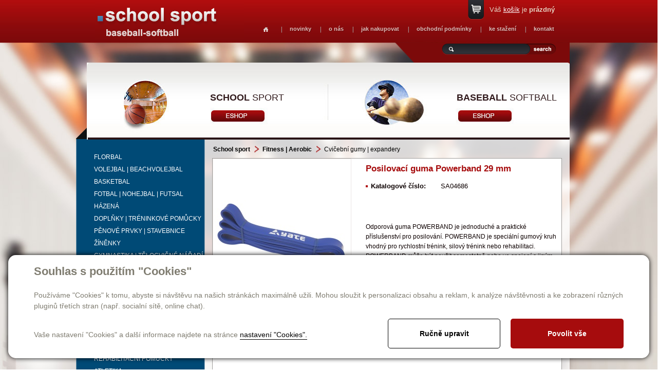

--- FILE ---
content_type: text/html; charset=utf-8
request_url: https://schoolsport.cz/produkty-posilovaci-guma-powerband-29-mm-detail-7672
body_size: 7605
content:

<!DOCTYPE html>
<html lang="cs">
<head id="ctl00_ctl00____head">  <meta http-equiv="Content-Type" content="text/html; charset=utf-8" />
  <meta name="rating" content="General" /> 
  <meta name="revisit-after" content="1 Day" />
  <meta name="author" content="CS Technologies s.r.o." />

  
  



<link href="/templates/css/style.min.css" rel="stylesheet" type="text/css" />




<title>
	Posilovací guma Powerband 29 mm
</title><link id="ctl00_ctl00_cssMainLink" href="templates/main/main.css" rel="stylesheet" type="text/css" /><link id="ctl00_ctl00_cssSharedLink" href="templates/css/shared.css" rel="stylesheet" type="text/css" /><link rel="shortcut icon" href="templates/main/images/favicon.ico" /><meta name="robots" content="index, follow" />
<link href="/ew/62129f58-6367-4cef-89e1-7a4d197a7cb7-cs" rel="stylesheet" type="text/css"/>
<link href="/templates/widgets/CookieOptOut/css/CookieOptOut.css?v=1728897658" rel="stylesheet" type="text/css"/>
<link href="/templates/widgets/slimbox2/slimbox2.css" rel="stylesheet" type="text/css"/>
<link href="/templates/widgets/jquery.magnific-popup/jquery.magnific-popup.css" rel="stylesheet" type="text/css"/>
<script src="/ew/pregenerated_content/widget_group_shared.js" type="text/javascript"></script>
<script src="/templates/widgets/CookieOptOut/js/CookieOptOut.js?v=1728897561" type="text/javascript"></script>
<script src="/templates/widgets/slimbox2/slimbox2.js" type="text/javascript"></script>
<script src="/templates/widgets/layoutChanger.js" type="text/javascript"></script>
<script src="/templates/js/shared.js" type="text/javascript"></script>
<script src="/templates/js/main.js" type="text/javascript"></script>
<script src="/templates/widgets/jquery.magnific-popup/jquery.magnific-popup.min.js" type="text/javascript"></script>
<script src="/templates/js/CartCallBack1.1.js" type="text/javascript"></script>
<script src="/WebResource.axd?d=XPqob7kEq8846uIyzgxA7ZGCZF55SrdYMHi5Y8n7H132A_QlaNvPlCE1XgztybxPt6cwg2tfYg-gQ9Njgdjy80JP_S-DE9BewBLNDNHcNws1ZyqLWneElARWIHdRq2ik-8125_Dr7WJ4jtIU5Az7_w2&amp;t=638636347357744331" type="text/javascript"></script>
<script type="text/javascript">
EwCore.applicationPath = "/"; EwCore.lang = "cs"; EwCore.masterTemplateName = "main"; EwCore.extendPageContextData({"productsList":{"viewType":"itemDetail","productId":"4fce667e-0920-464c-b651-81abef2d5c37","productItemId":7672,"productObjId":"pli:4fce667e-0920-464c-b651-81abef2d5c37","productTitle":"Posilovací guma Powerband 29 mm","brand":null,"listId":"dbc354f4-7174-47dd-b76e-c7ec4155b1b0","list":"Produkty","categoryId":"ec1b2964-3866-4726-a959-c99553959a49","categoryItemId":210,"categoryObjId":"plc:ec1b2964-3866-4726-a959-c99553959a49","categoryName":"Cvičební gumy | expandery","rootCategoryId":"626f638c-8896-47cf-a99a-d81438845227","rootCategoryItemId":10,"rootCategoryName":"School sport","secLvlCategoryId":"27024dea-7d3f-4504-b01a-4e51fc06000a","secLvlCategoryItemId":134,"secLvlCategoryName":"Fitness | Aerobic","categoryPathItemId":"10/134/210","categoryPath":"School sport/Fitness | Aerobic/Cvičební gumy | expandery"}});
</script>
<script src="/WebResource.axd?d=[base64]&amp;t=638636347627246458" type="text/javascript"></script>
<meta name="keywords" content="posilovací,guma,powerband" /></head>
<body>
    


    <div class="inpage_cookieOptOutForm hidden" data-nosnippet="true" style="display: none;">
        

<div id="cookieOptOutForm" class="formSkinDefault cookieOptOutForm" data-show-detailed="0" data-nosnippet="true">
    <div class="cookies-box2" data-nosnippet="true">
        <a class="cookie-button-back" data-hide-possible="true" data-detailed-condition="true" href="javascript:toggleCookieOptOutFormDetail();">Zpět</a>

        <div data-hide-possible="true" data-detailed-condition="true">
            <div><p class="h1-second">Nastavení "Cookies"</p><p>Používáme "Cookies" k tomu, abyste si návštěvu na našich stránkách maximálně užili. Mohou sloužit k personalizaci obsahu a reklam, k analýze návštěvnosti a k zobrazení různých pluginů třetích stran (např. socialní sítě, online chat). S našimi partnery z oblasti sociálních sítí, reklamy a webové analytiky současně sdílíme informace o Vašem používání stránky v anonymizované formě. <a href="http://www.google.com/policies/privacy/partners/" target="_blank">Bližší informace naleznete zde.</a></p></div>
                <div class="cookie-box__card" style="">
        <div class="cookie-card">
            <p class="h2text">Marketing</p><p>Marketingové "Cookies" slouží ke sledování chování zákazníka na webu. Jejich cílem je zprostředkovat relevantní a užitečnou reklamu pro každého individuálního uživatele, čímž jsou výhodné pro všechny. (<a href="/pages/cookies/table.aspx#marketing" target="_blank">více</a>)</p>
            <div class="cookie-button-slider__wrapper">
                <label class="cookie-button-slider">
                            <input type="checkbox" data-consent="true" id="ad_storage" />
                    <span class="cookie-slider"></span>
                </label>
            </div>
        </div>
    </div>

                <div class="cookie-box__card" style="">
        <div class="cookie-card">
            <p class="h2text">Statistika</p><p>Statistické "Cookies" pomáhají majitelům webových stránek s porozumněním toho, jak se uživatelé na jejich stránkách chovají tím, že sbírají a reportují anonymní data. (<a href="/pages/cookies/table.aspx#analytics" target="_blank">více</a>)</p>
            <div class="cookie-button-slider__wrapper">
                <label class="cookie-button-slider">
                            <input type="checkbox" data-consent="true" id="analytics_storage" />
                    <span class="cookie-slider"></span>
                </label>
            </div>
        </div>
    </div>

                <div class="cookie-box__card" style="">
        <div class="cookie-card">
            <p class="h2text">Technické</p><p>Tyto "Cookies" jsou pro funkčnost webové stránky nepostradatelné a zajišťují její fungování např. při navigaci a dostupnosti uživatelských sekcí. Tato stránka nemůže správně fungovat, pokud nejsou "Cookies" povoleny. (<a href="/pages/cookies/table.aspx#necessary" target="_blank">více</a>)</p>
            <div class="cookie-button-slider__wrapper">
                <label class="cookie-button-slider">
                        <input type="checkbox" class="readonly" data-consent="true" id="functionality_storage" onclick="return false;" checked="checked" />
                    <span class="cookie-slider"></span>
                </label>
            </div>
        </div>
    </div>

                <div class="cookie-box__card" style="display:none;">
        <div class="cookie-card">
            <p class="h2text">Personalizační</p><p>Tyto "Cookies" pomáhají především personalizovat obsah např. nabídkou konkrétních produktů dle historie vašeho procházení webu nebo podle objednávek. (<a href="/pages/cookies/table.aspx" target="_blank">více</a>)</p>
            <div class="cookie-button-slider__wrapper">
                <label class="cookie-button-slider">
                        <input type="checkbox" class="readonly" data-consent="true" id="personalization_storage" onclick="return false;" checked="checked" />
                    <span class="cookie-slider"></span>
                </label>
            </div>
        </div>
    </div>

                <div class="cookie-box__card" style="display:none;">
        <div class="cookie-card">
            <p class="h2text">Bezpečnost</p><p>Bezpečnostní neboli security "Cookies" náš web nepoužívá. (<a href="/pages/cookies/table.aspx" target="_blank">více</a>)</p>
            <div class="cookie-button-slider__wrapper">
                <label class="cookie-button-slider">
                        <input type="checkbox" class="readonly" data-consent="true" id="security_storage" onclick="return false;" checked="checked" />
                    <span class="cookie-slider"></span>
                </label>
            </div>
        </div>
    </div>

                <div class="cookie-box__card" style="">
        <div class="cookie-card">
            <p class="h2text">Uživatelské preference</p><p>Monitoruje souhlas uživatele, k poskytnutí uživatelských dat službám Googlu pro reklamní účely(<a href="/pages/cookies/table.aspx#marketing" target="_blank">více</a>)</p>
            <div class="cookie-button-slider__wrapper">
                <label class="cookie-button-slider">
                            <input type="checkbox" data-consent="true" id="ad_user_data" />
                    <span class="cookie-slider"></span>
                </label>
            </div>
        </div>
    </div>

                <div class="cookie-box__card" style="">
        <div class="cookie-card">
            <p class="h2text">Perzonalizační data</p><p>Monitoruje souhlas uživatele, k zacílení personalizovaných reklam službami (produkty) Googlu. (<a href="/pages/cookies/table.aspx#marketing" target="_blank">více</a>)</p>
            <div class="cookie-button-slider__wrapper">
                <label class="cookie-button-slider">
                            <input type="checkbox" data-consent="true" id="ad_personalization" />
                    <span class="cookie-slider"></span>
                </label>
            </div>
        </div>
    </div>

        </div>

        <div data-hide-possible="true" data-detailed-condition="false">
            <p class="h1-first">Souhlas s použitím "Cookies"</p><p>Používáme "Cookies" k tomu, abyste si návštěvu na našich stránkách maximálně užili. Mohou sloužit k personalizaci obsahu a reklam, k analýze návštěvnosti a ke zobrazení různých pluginů třetích stran (např. socialní sítě, online chat).</p> 
        </div>
        <div class="cookies-box__bottom">
            <div class="common__content">
                <p>Vaše nastavení "Cookies" a další informace najdete na stránce <a href="/pages/cookies/info.aspx?Lang=cs" target="_blank">nastavení "Cookies".</a></p>
            </div>

            <div class="cookies-box__buttons">
                
                <a class="cookie-button cookie-button--settings" data-hide-possible="true" data-detailed-condition="false" href="javascript:toggleCookieOptOutFormDetail();">Ručně upravit</a>
                <a class="cookie-button cookie-button--settings" data-hide-possible="true" data-detailed-condition="true" href="javascript:consentChosen();">Povolit vybran&#233;</a>
                <a class="cookie-button cookie-button--allow" href="javascript: consentAll();">Povolit vše</a>
            </div>
        </div>
    </div>
</div>
<script>
    var cookieOptOutFormDetailed = document.getElementById('cookieOptOutForm').getAttribute('data-show-detailed') == "1";
    var hideItems = Array.from(document.querySelectorAll('[data-hide-possible="true"]'));
    var consentItems = Array.from(document.querySelectorAll('[data-consent="true"]'));
	handleHideItems();
    function toggleCookieOptOutFormDetail() {
        cookieOptOutFormDetailed = !cookieOptOutFormDetailed;
        handleHideItems();
    }

    function handleHideItems() {
        hideItems.forEach(item => {
            var hasToBeTrue = item.getAttribute('data-detailed-condition') !== "false";
            if ((hasToBeTrue !== false && cookieOptOutFormDetailed !== false) || (hasToBeTrue !== true && cookieOptOutFormDetailed !== true)) {
                item.style.display = "block";
            } else {
                item.style.display = "none";
            }
        });
    }

    function consentChosen() {
        consentItems.forEach(item => {
            cookieOptOutSetConsent(item.id, item.checked ? "1" : "0");
        });
        cookieOptOutPost();
        $.magnificPopup.close();
    }

    function consentAll() {
        cookieOptOutSetConsentAll();
        $.magnificPopup.close();
    }

    window.addEventListener("load", function (event) {
        cookieOptOutLoad();
        //handleHideItems();
    });
</script>


    </div>

    
    <form method="post" action="/produkty-posilovaci-guma-powerband-29-mm-detail-7672" id="aspnetForm">
<div class="aspNetHidden">
<input type="hidden" name="__VIEWSTATE" id="__VIEWSTATE" value="" />
</div>

<div class="aspNetHidden">

	<input type="hidden" name="__EVENTTARGET" id="__EVENTTARGET" value="" />
	<input type="hidden" name="__EVENTARGUMENT" id="__EVENTARGUMENT" value="" />
</div>
    <div id="pageWrap">
        <div id="pageWrapIn">
            <div id="header">
               
                <div id="menu">
<ul class="menuMain1">
	<li class="first"><a href="/homepage">Homepage</a></li>
	<li class="hasChildNodes expanded">
		<a href="javascript:void(0)">novinky</a>
		<ul class="menuMain2">
			<li class="first"><a href="/schoolsport">Schoolsport</a></li>
			<li><a href="/baseball-softball">Baseball-Softball</a></li>
		</ul>
	</li>
	<li class="hasChildNodes expanded">
		<a href="javascript:void(0)">o n&#225;s</a>
		<ul class="menuMain2">
			<li class="first"><a href="/cs/o-nas-schoolsport">Schoolsport</a></li>
			<li><a href="/o-nas-baseball">Baseball-Softball</a></li>
		</ul>
	</li>
	<li><a href="/jak-nakupovat">jak nakupovat</a></li>
	<li><a href="/obchodni-podminky">obchodn&#237; podm&#237;nky</a></li>
	<li class="hasChildNodes expanded">
		<a href="javascript:void(0)">ke stažen&#237;</a>
		<ul class="menuMain2">
			<li class="first"><a href="/ke-stazeni">Schoolsport</a></li>
			<li><a href="/cs/ke-stazeni-baseball">Baseball-Softball</a></li>
		</ul>
	</li>
	<li class="hasChildNodes expanded">
		<a href="javascript:void(0)">kontakt</a>
		<ul class="menuMain2">
			<li class="first"><a href="/cs/kontakt-schoolsport">Schoolsport</a></li>
			<li><a href="/cs/kontakt-baseball">Baseball-Softball</a></li>
		</ul>
	</li>
</ul>
</div>

                <div class="basketTop">
                    <div id="ProductsListCartPreview">
        <a href="/pages/ProductsListOrders/Cart.aspx">Váš <span>košík</span> je <strong>prázdný</strong></a>
    
</div><script type="text/javascript">//<![CDATA[
PartialRenderControls.registerPartialRenderControlInstance('ProductsListCartPreview', 'Ew_ProductsListOrders_CartPreview', {"templateName":""}, 'Login,ProductsList,ProductsListOrders');
//]]></script>

                </div>
                <div id="search">
                     
    <div onkeypress="javascript:return WebForm_FireDefaultButton(event, &#39;ctl00_ctl00_ctl11_btn_Search&#39;)">
	
        <input name="ctl00$ctl00$ctl11$edit_Search" type="text" id="ctl00_ctl00_ctl11_edit_Search" class="input1" />
         <span class="button1"><input type="submit" name="ctl00$ctl00$ctl11$btn_Search" value=" " id="ctl00_ctl00_ctl11_btn_Search" /></span>
    
</div>

<div class="cleaner"></div>
                </div>
                <div id="nav">
                               <a class="nav01" href="/schoolsport"><strong>School</strong> sport</a> 
<!--<a class="nav02" href="/sport-obchod"><strong>Sport</strong> obchod</a>-->
<a class="nav03" href="/baseball-softball"><strong>Baseball</strong> softball</a>
                </div>
                
                <a id="logo" href="./"><img alt="" src="/templates/main/images/logo.png" /></a>
                <div id="m01"></div>                 
                <div class="cleaner"></div>
            </div>
            <div id="bcBackground">
                <div id="bcHeader">                   

                    <div id="bcFooter">
                        

<script type="text/javascript">
	$(document).ready(function() {
	  $('#pageWrap').attr('id','pageWrap2');
	});
	</script>
	
	
	<div id="boxLeft">
        <div id="leftMenu">
            
        
<!-- begin - treeSchool -->
<ul>
	<li class="hasChildNodes"><a href="/produkty-florbal-125">Florbal</a></li>
	<li class="hasChildNodes"><a href="/produkty-volejbal-beachvolejbal-126">Volejbal | beachvolejbal</a></li>
	<li class="hasChildNodes"><a href="/produkty-basketbal-127">Basketbal</a></li>
	<li class="hasChildNodes"><a href="/produkty-fotbal-nohejbal-futsal-128">Fotbal | Nohejbal | Futsal</a></li>
	<li class="hasChildNodes"><a href="/produkty-hazena-130">H&#225;zen&#225;</a></li>
	<li class="hasChildNodes"><a href="/produkty-doplnky-treninkove-pomucky-317">Doplňky | Tr&#233;ninkov&#233; pomůcky</a></li>
	<li class="hasChildNodes"><a href="/produkty-penove-prvky-stavebnice-145">Pěnov&#233; prvky | Stavebnice</a></li>
	<li class="hasChildNodes"><a href="/produkty-zinenky-132">Ž&#237;něnky</a></li>
	<li class="hasChildNodes"><a href="/produkty-gymnastika-telocvicne-naradi-133">Gymnastika | Tělocvičn&#233; n&#225;řad&#237;</a></li>
	<li class="hasChildNodes expanded">
		<a href="/produkty-fitness-aerobic-134">Fitness | Aerobic</a>
		<ul>
			<li class="selected"><a href="/produkty-cvicebni-gumy-expandery-210">Cvičebn&#237; gumy | expandery</a></li>
			<li><a href="/produkty-medicinbaly-300">Medicinbaly</a></li>
			<li><a href="/produkty-svihadla-215">Švihadla</a></li>
			<li><a href="/produkty-karimatky-cvicebni-podlozky-298">Karimatky | cvičebn&#237; podložky</a></li>
			<li><a href="/produkty-cinky-cinkove-sety-221">Činky | činkov&#233; sety</a></li>
			<li><a href="/produkty-ostatni-pomucky-fitness-aerobic-223">Ostatn&#237; pomůcky fitness | aerobic</a></li>
		</ul>
	</li>
	<li class="hasChildNodes"><a href="/produkty-rehabilitacni-pomucky-135">Rehabilitačn&#237; pomůcky</a></li>
	<li class="hasChildNodes"><a href="/produkty-atletika-136">Atletika</a></li>
	<li class="hasChildNodes"><a href="/produkty-badminton-137">Badminton</a></li>
	<li class="hasChildNodes"><a href="/produkty-stolni-tenis-138">Stoln&#237; tenis</a></li>
	<li class="hasChildNodes"><a href="/produkty-tenis-139">Tenis</a></li>
	<li class="hasChildNodes"><a href="/produkty-dresy-sportovni-obleceni-140">Dresy | Sportovn&#237; oblečen&#237;</a></li>
	<li class="hasChildNodes"><a href="/produkty-netradicni-sporty-hry-141">Netradičn&#237; sporty | Hry</a></li>
	<li class="hasChildNodes"><a href="/produkty-medaile-pohary-diplomy-143">Medaile | Poh&#225;ry | Diplomy</a></li>
	<li class="hasChildNodes"><a href="/produkty-ochranne-site-144">Ochrann&#233; s&#237;tě</a></li>
	<li><a href="/produkty-adidas-522">adidas</a></li>
</ul>

<!-- end - treeSchool -->

    
        </div>
        <div id="leftCons">
            
        <div class="leftTitle">
  <p>
    <span style='font-size: 10pt; font-family: "arial nova cond",sans-serif'><strong><u>RYCHLÝ KONTAKT<br />
    <br />
    </u>TELEFONY:<br />
    </strong>602 321 632<br />
    602 383 848<br />
    <br />
    <strong>E-MAIL:<br />
    </strong><a href="mailto:info@schoolsport.cz">info@schoolsport.cz</a></span> 
  </p>
  <p>
    <font size="2"><strong>VÝDEJNÍ&nbsp;MÍSTO</strong>&nbsp;<br />
    www.SCHOOLSPORT.cz</font> 
    <br />
    <span style='font-size: 10pt; font-family: "arial nova cond",sans-serif'>Jaselská 18<br />
    160 00 Praha 6 - Dejvice 
    <br />
    <br />
    </span><span style='font-size: 10pt; font-family: "arial nova cond",sans-serif'>Otevírací doba: 
    <br />
    </span><span style='font-size: 10pt; font-family: "arial nova cond",sans-serif'>Pondělí: 14-17<br />
    Ú</span><span style='font-size: 10pt; font-family: "arial nova cond",sans-serif'>terý až pátek: 11-17<br />
    </span><span style='font-size: 10pt; font-family: "arial nova cond",sans-serif'>Sobota: 9-12 </span>
  </p>
</div>
    
        </div>
    </div>
    <div id="boxRight">
        <div id="boxMainPl">
			


	
        
<script type="text/javascript">
    $(document).ready(function () {
        $("ul.menuMain>li:nth-child(4)").addClass("selected");
    });
</script>


               



       

        
        <div class="productsCategoryPath">
            <div class="categoryPathTitle"><a href="/produkty-school-sport-10">School sport</a> <a href="/produkty-fitness-aerobic-134">Fitness | Aerobic</a> Cvičebn&#237; gumy | expandery</div>
        </div>  
        <div class="pldWrap">
            
            <div class="pldBackground">
                <div class="pldLeft">
                    <div class="pldContentImage">
                        <a href="/ew/ew_images/image_of_object?ObjectIdentifier=pli:4fce667e-0920-464c-b651-81abef2d5c37&amp;Filter=77c1217a-447d-4780-83bd-af3cc79a9487&amp;ImageIndex=0&amp;FailImage=b175c0bf-05e4-4c7f-a089-9d3fc3b31245"  data-lb="lightbox[pli:4fce667e-0920-464c-b651-81abef2d5c37]">
                        <img src="/ew/ew_images/image_of_object?ObjectIdentifier=pli:4fce667e-0920-464c-b651-81abef2d5c37&amp;Filter=01d4d730-1b3b-4730-b8e1-7694cb12002d&amp;ImageIndex=0&amp;FailImage=b175c0bf-05e4-4c7f-a089-9d3fc3b31245" alt="Posilovací guma Powerband 29 mm" />
                        </a>
                    </div>
                    <div class="pldContentImages">
                        

                    </div>
                </div>
                <div class="pldRight">
                    <div class="pldContentTexts">
                        <h1>Posilovací guma Powerband 29 mm</h1>
                        
                        <div class="hiddenContent">7672</div>
                        
                        <table>
                            
                            <tr>
                                <th>Katalogové číslo:</th>
                                <td>SA04686</td>
                            </tr>
                            
                            
                            
                            
                            
                            
                        </table>
                        	
                        <p><strong><h1 style='font-family: " font-size: 30px; font-style: normal; font-weight: 500; text-align: start;; color: rgb(51,51,51)'>
  <br />
  &nbsp;<br />
</h1></strong></p>
                        
                        	
                        <p><p>
  Odporová guma POWERBAND je jednoduché a praktické příslušenství pro posilování. POWERBAND je speciální
  gumový kruh vhodný pro rychlostní trénink, silový trénink nebo rehabilitaci. POWERBAND může být použit
  samostatně nebo ve spojení s jiným náčiním. Čím širší guma je, tím klade větší odpor. 
</p>
<p>
  Parametry 
</p>
<p>
  Materiál: latex<br />
  Barva: modrá<br />
  Rozměry délka/tloušťka: 2 080 x 4,5 mm<br />
  Šířka: 29 mm<br />
  Odpor: 35-85 lb = cca&nbsp;15-39 kg<br />
</p>
<br /></p>
                        
						<table>
                            
                                
                                <tr>
                                    <th>Cena:</th>
                                    <td class="bigPrice"> 290,-</td>
                                </tr>
                            
                            
                            <tr>
                                <th>Dostupnost:</th>
                                <td>Na dotaz</td>
                            </tr>
                            
                            
                        </table>
                        <div id="pldFooter">
                            
                            <a onclick="addProductCallBack(this); return false;" href="#">koupit</a>
                            <script>
                                function addProductCallBack(element) {
                                    var maxEl = $("[data-maximum]");
                                    if (maxEl) {
                                        //pokud existuje maximum, tak se musi hlidat pred odeslanim
                                        var max = maxEl.data('maximum');
                                        if (max != null && max != undefined && !isNaN(max)) {
                                            var curr = Number($('[name="pocet"]').val());
                                            if (curr > Number(max)) {
                                                EwDialogs.userMessage("Zboží, které vkládáte do košíku, už je dostupné pouze v uvedeném počtu kusů.");
                                                return;
                                            }
                                        }
                                    }

                                    var empty = [];
                                    if ($("[data-id=barevnost]").val() == "__SELECT__") {
                                        empty.push("barva");
                                    }
                                    if ($("[data-id=velikost]").val() == "__SELECT__") {
                                        empty.push("velikost");
                                    }
                                    if ($("[data-id=varianta]").val() == "__SELECT__") {
                                        empty.push("varianta");
                                    }
                                    if ($("[data-id=model]").val() == "__SELECT__") {
                                        empty.push("model");
                                    }

                                    if (empty.length > 0) {
										if (empty.length === 1) {
											var item = empty[0];
											if (item[item.length-1] === 'a'){
												item = item.substr(0, item.length - 1) + 'u';
											}
											EwDialogs.userMessage("Abyste mohli přidat zboží do košíku, vyberte prosím " + item + ".");
										} else {
											EwDialogs.userMessage("Abyste mohli přidat zboží do košíku, vyberte prosím z následujících vlastností: " + empty.join());
										}
                                        return;
                                    }
                                    
                                    CartManager.addProductCallBack('4fce667e-0920-464c-b651-81abef2d5c37', '/produkty-posilovaci-guma-powerband-29-mm-detail-7672', element, 'cartCallBack');
                                }
                            </script>
                            <span class="pldPocet"><input type="text" name="pocet" value="1" class="pldCount" /></span>
                            <span>ks</span>
                        </div>
                    </div>   
                </div>
                <div class="cleaner"></div>
                
            </div>
        </div>
	
	


  

		</div>
    </div>	

                        <div class="cleaner">
                        </div>
                        
                        
                    </div>                   
                </div>
            </div>
            <div id="footerWrap">
                <div id="footer">
                    <div id="menuFooter">
<ul class="menuMainFooter">
	<li class="first"><a href="/homepage">Homepage</a></li>
	<li class="hasChildNodes"><a href="javascript:void(0)">novinky</a></li>
	<li class="hasChildNodes"><a href="javascript:void(0)">o n&#225;s</a></li>
	<li><a href="/jak-nakupovat">jak nakupovat</a></li>
	<li><a href="/obchodni-podminky">obchodn&#237; podm&#237;nky</a></li>
	<li class="hasChildNodes"><a href="javascript:void(0)">ke stažen&#237;</a></li>
	<li class="hasChildNodes"><a href="javascript:void(0)">kontakt</a></li>
</ul>
</div>

                    <div id="containerFooter">
                        Provozováno na systému <a target="_blank" href="http://www.easyweb.cz/?utm_source=footer&utm_medium=referral&utm_campaign=EW">EasyWeb</a> | <a target="_blank" href="https://www.cstechnologies.cz/?utm_source=footer&utm_medium=referral&utm_campaign=CS"><span>Tvorba eshopu </span><span>© 2026 - CS Technologies s.r.o.</span></a> | <a href="/pages/cookies/info.aspx?Lang=cs">Nastavení soukromí</a>


                    </div>
                </div>
            </div>
        </div>
    </div>
    
    <div data-custom-component="infoPopup" data-is-active="False"></div>


    
<script type="text/javascript">
//<![CDATA[
var theForm = document.forms['aspnetForm'];
if (!theForm) {
    theForm = document.aspnetForm;
}
function __doPostBack(eventTarget, eventArgument) {
    if (!theForm.onsubmit || (theForm.onsubmit() != false)) {
        theForm.__EVENTTARGET.value = eventTarget;
        theForm.__EVENTARGUMENT.value = eventArgument;
        theForm.submit();
    }
}
//]]>
</script>


<script src="/WebResource.axd?d=fMTP1jdU4-KN8C0NshUaTAuSNFpmStqjpmqvNdgZUXZQ-zXdNrn4cughEo166XP0SfA8KxVyZeKV48wsntnJ-2bzJ5o5NF0Ezg4mDnW3Foc1&amp;t=638901613900000000" type="text/javascript"></script>
</form>
    
</body>
</html>


--- FILE ---
content_type: text/css
request_url: https://schoolsport.cz/templates/css/style.min.css
body_size: -241
content:
.mfp-wrap .popup-window .mfp-close{background:#f00;color:#fff;border-radius:100%;width:30px;height:30px;line-height:30px;font-size:25px;text-align:center;padding:0;right:-15px;top:-15px;opacity:1;}.popup-window{background:#fff;position:relative;padding:30px;max-width:600px;margin:0 auto;text-align:center;}@media(max-width:767px){.popup-window{max-width:95%;}}.popup-window img{max-width:100%;}

--- FILE ---
content_type: application/x-javascript
request_url: https://schoolsport.cz/WebResource.axd?d=EuXrT-1arqe3m9qgR_EbsGb3PDJE5QetdZPpyEZi17iycN9ycpK2evDJ2sUhn0ppgaLtdrJfuQ_h37JwSvJ9HGBxDzo9JEmvUshZyxEJ1c60DALbBazlqU7DRqkssgWSJ9lHdVvBUt10xNLOlJAjk1OADrbhNyGmuzqaxxGG-Oi8l2lelrkVX1QX2MPjZG8Edc3X2ydX5zOcS0LBJ8YVRg2&t=638636347627246458
body_size: 378
content:
var CartManager = new function () {

    this.getCartManagerActionUrl = function (actionName) {
        return EwCore.applicationPath + "ew/products_list_orders/cart_manager/" + actionName;
    };

    this.reloadCartControls = function () {
        PartialRenderControls.reloadByTags("ProductsListOrders");
    };

    this.addProductCallBackFunction = undefined;

    this.addProductCallBack = function (ewPlItemId, detailUrl, element, userDataCallBack) {
        var addProductData;
        if (userDataCallBack != undefined) {
            if (typeof userDataCallBack == 'string') {
                var ev = "addProductData = " + userDataCallBack + "(element);";
                eval(ev);
            } else {
                addProductData = userDataCallBack(element);
            }
        } else {
            if (this.addProductCallBackFunction != undefined) {
                addProductData = this.addProductCallBackFunction(element);
            }
        }

        if (addProductData != undefined && addProductData["Cancel"] != true) {
            this.addProductFromData(ewPlItemId, detailUrl, addProductData);
        }
    };

    this.addProduct = function (ewPlItemId, detailUrl, quantity, userData1, userData2) {
        this.addProductFromData(ewPlItemId, detailUrl, { UserData1: userData1, UserData2: userData2, Quantity: quantity });
    };

    this.addProductCustomPrice = function (ewPlItemId, detailUrl, quantity, unitPrice, userData1, userData2) {
        this.addProductFromData(ewPlItemId, detailUrl, { UserData1: userData1, UserData2: userData2, Quantity: quantity, UnitPrice: unitPrice });
    };

    this.notUndefined = function (value) {
        if (value != undefined) {
            return value;
        }
        return "";
    };

    this.addProductFromData = function (ewPlItemId, detailUrl, addProductData) {
        if (addProductData == undefined) return;
        var req = {
            EwPlItemId: ewPlItemId,
            DetailUrl: detailUrl,
            Quantity: this.notUndefined(addProductData["Quantity"]),
            UserData1: this.notUndefined(addProductData["UserData1"]),
            UserData2: this.notUndefined(addProductData["UserData2"]),
            UnitPrice: this.notUndefined(addProductData["UnitPrice"])
        };
        var dataRequest = PartialRenderControls.createDataRequestReloadByTags("ProductsListOrders");
        PartialRenderControls.jsonRequest(this.getCartManagerActionUrl("item_add"), $.extend(dataRequest, req));
    };

    this.doCartCommand = function (command) {
        var req = {
            Command: command
        };
        var dataRequest = PartialRenderControls.createDataRequestReloadByTags("ProductsListOrders");
        PartialRenderControls.jsonRequest(this.getCartManagerActionUrl("cart_command"), $.extend(dataRequest, req));
    };

    this.doCartItemCommand = function (clientControlId, cartItemIndex, command) {
        var req = {
            ClientControlId: this.notUndefined(clientControlId),
            CartItemIndex: cartItemIndex,
            Command: command
        };
        var dataRequest = PartialRenderControls.createDataRequestReloadByTags("ProductsListOrders");
        PartialRenderControls.jsonRequest(this.getCartManagerActionUrl("item_command"), $.extend(dataRequest, req));
    };

    this.setDeliveryAndPayTypeFromSelectControl = function (selectObject) {
        var ewPloDeliveryPayTypeId = selectObject.value;
        var req = {
            EwPloDeliveryPayTypeId: ewPloDeliveryPayTypeId
        };
        var dataRequest = PartialRenderControls.createDataRequestReloadByTags("ProductsListOrders");
        PartialRenderControls.jsonRequest(this.getCartManagerActionUrl("set_delivery_and_pay_type"), $.extend(dataRequest, req));
    };

    this.reload = function () {
        this.doCartCommand("reload");
    };

    this.revalidate = function () {
        this.doCartCommand("revalidate");
    };

};
